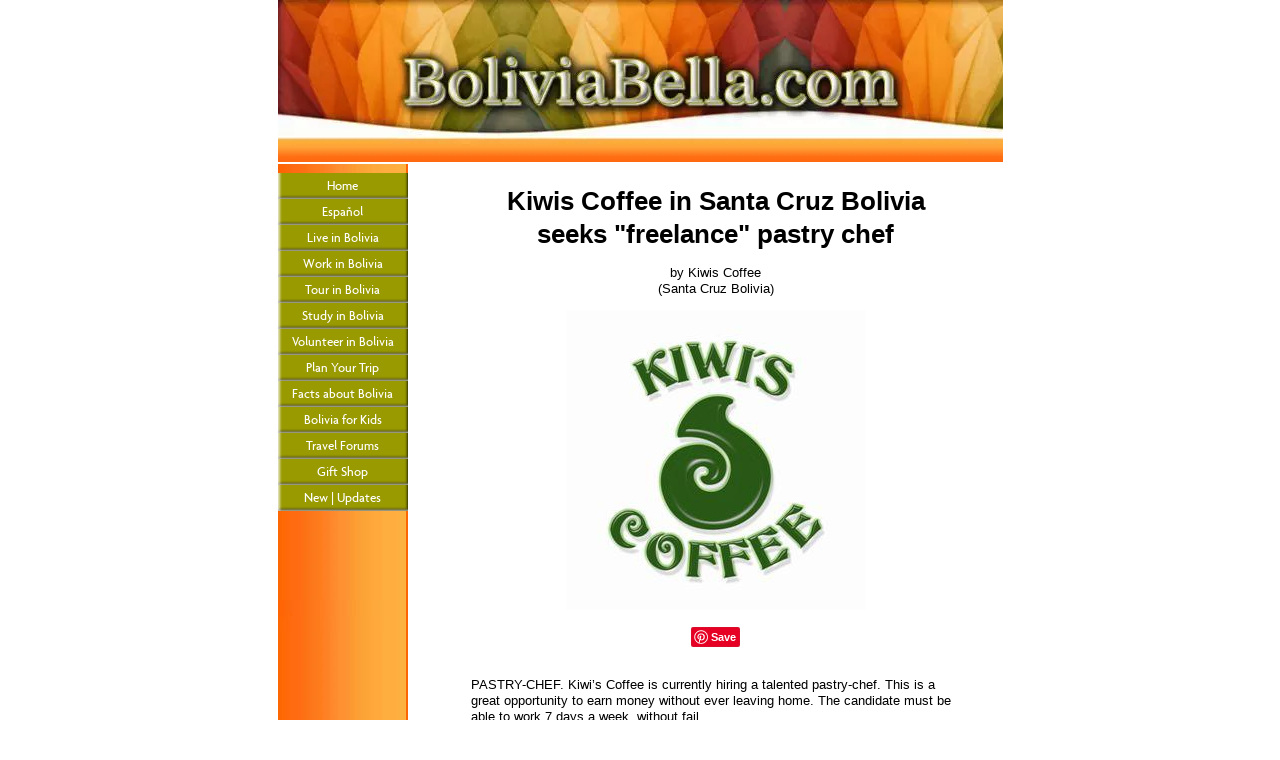

--- FILE ---
content_type: text/html; charset=UTF-8
request_url: https://www.boliviabella.com/kiwis-coffee-in-santa-cruz-bolivia-seeks-freelance-pastry-chef.html
body_size: 4760
content:
<!DOCTYPE HTML>
<html xmlns:og="http://opengraphprotocol.org/schema/" xmlns:fb="http://www.facebook.com/2008/fbml">
<head><meta http-equiv="content-type" content="text/html; charset=UTF-8"><title>Kiwis Coffee in Santa Cruz Bolivia seeks "freelance" pastry chef </title><meta name="description" content="PASTRY-CHEF. Kiwi’s Coffee is currently hiring a talented pastry-chef. This is a great opportunity to earn money without ever leaving home.  The candidate"><link href="/sd/support-files/A.style.css.pagespeed.cf.1vwicmlP-Y.css" rel="stylesheet" type="text/css"><script src="/sd/support-files/mobile.js.pagespeed.jm.bBSD9VY9sX.js"></script>
<script>MOBILE.enabled=true;MOBILE.contentColumnWidth='500px';MOBILE.init();</script>
<!-- start: tool_blocks.sbi_html_head -->
<link rel="alternate" type="application/rss+xml" title="RSS" href="https://www.boliviabella.com/facts.xml">
<meta property="fb:app_id" content="212135572171674"/>
<meta property="fb:admins" content="charisbarks"/>
<!-- SD -->
<script>var https_page=0</script>
<script src="https://www.boliviabella.com/sd/support-files/eucookie.js.pagespeed.jm._PGaCRHz5i.js" async defer></script><!-- end: tool_blocks.sbi_html_head -->
<link rel="shortcut icon" type="image/vnd.microsoft.icon" href="https://www.boliviabella.com/favicon.ico">
<link rel="canonical" href="https://www.boliviabella.com/kiwis-coffee-in-santa-cruz-bolivia-seeks-freelance-pastry-chef.html"/>
<meta property="og:site_name" content="BoliviaBella"/>
<meta property="og:title" content="Kiwis Coffee in Santa Cruz Bolivia seeks &quot;freelance&quot; pastry chef "/>
<meta property="og:description" content="PASTRY-CHEF. Kiwi’s Coffee is currently hiring a talented pastry-chef. This is a great opportunity to earn money without ever leaving home. The candidate"/>
<meta property="og:type" content="article"/>
<meta property="og:url" content="https://www.boliviabella.com/kiwis-coffee-in-santa-cruz-bolivia-seeks-freelance-pastry-chef.html"/>
<meta property="og:image" content="https://www.boliviabella.com/images/kiwis-coffee-in-santa-cruz-bolivia-seeks-freelance-pastry-chef-21317016.jpg"/>
<meta property="og:image" content="https://www.boliviabella.com/Facts-fb.png"/>
<meta property="fb:app_id" content="212135572171674"/>
<meta property="fb:admins" content="charisbarks"/>
<style>.fb-button{margin-bottom:10px}</style><script>function MM_swapImgRestore(){var i,x,a=document.MM_sr;for(i=0;a&&i<a.length&&(x=a[i])&&x.oSrc;i++)x.src=x.oSrc;}function MM_preloadImages(){var d=document;if(d.images){if(!d.MM_p)d.MM_p=new Array();var i,j=d.MM_p.length,a=MM_preloadImages.arguments;for(i=0;i<a.length;i++)if(a[i].indexOf("#")!=0){d.MM_p[j]=new Image;d.MM_p[j++].src=a[i];}}}function MM_swapImage(){var i,j=0,x,a=MM_swapImage.arguments;document.MM_sr=new Array;for(i=0;i<(a.length-2);i+=3)if((x=MM_findObj(a[i]))!=null){document.MM_sr[j++]=x;if(!x.oSrc)x.oSrc=x.src;x.src=a[i+2];}}function MM_openBrWindow(theURL,winName,features){window.open(theURL,winName,features);}function MM_findObj(n,d){var p,i,x;if(!d)d=document;if((p=n.indexOf("?"))>0&&parent.frames.length){d=parent.frames[n.substring(p+1)].document;n=n.substring(0,p);}if(!(x=d[n])&&d.all)x=d.all[n];for(i=0;!x&&i<d.forms.length;i++)x=d.forms[i][n];for(i=0;!x&&d.layers&&i<d.layers.length;i++)x=MM_findObj(n,d.layers[i].document);if(!x&&d.getElementById)x=d.getElementById(n);return x;}</script>
<script>function MM_displayStatusMsg(msgStr){status=msgStr;document.MM_returnValue=true;}</script>
<!-- start: shared_blocks.37444367#end-of-head -->
<!-- end: shared_blocks.37444367#end-of-head -->
<!--[if IE 8]>
    <script type="text/javascript" src="/sd/support-files/fix.js"></script>
    <![endif]-->
<script>var FIX=FIX||{};MOBILE.doEndOfHead();FIX.designMode="legacy";</script>
<!--[if IE 8]>
    <script type="text/javascript">
        FIX.doEndOfHead();
    </script>
    <![endif]-->
</head>
<body>
<div id="PageWrapper">
<div id="Header">
<div class="Liner">
<!-- start: shared_blocks.37444363#top-of-header -->
<!-- end: shared_blocks.37444363#top-of-header -->
<!-- start: shared_blocks.37444278#bottom-of-header -->
<!-- end: shared_blocks.37444278#bottom-of-header -->
</div><!-- end Liner -->
</div><!-- end Header --><script>MOBILE.doAfterHeader();</script>
<div id="ContentWrapper">
<div id="ContentColumn">
<div class="Liner">
<!-- start: shared_blocks.37444275#above-h1 -->
<!-- end: shared_blocks.37444275#above-h1 -->
<!--  -->
<style>.errFld{padding:3px}.errFldOn{padding:0;border:3px solid red}.errMsg{font-weight:bold;color:red;visibility:hidden}.errMsgOn{visibility:visible}#edit textarea{border:1px solid #000}.editTitle{font-size:22px;font-weight:bold;text-align:center}#preview .editTitle{margin-top:0}.editName,.editCountry{text-align:center}.editName,.editCountry,.editBody{}.editBody{text-align:left}#preview{margin-left:auto;margin-right:auto}.GadSense{float:left;vertical-align:top;padding:0 8px 8px 0;margin:0 8px 0 0}.gLinkUnitTop{width:466px;margin:12px auto}.gLinkUnitBot{width:120px;float:right;margin:4px 0 24px 36px}</style>
<div id="submission_23098974" style="border:0px solid black;padding:5px;">
<h1 style="text-align:center;">Kiwis Coffee in Santa Cruz Bolivia seeks "freelance" pastry chef </h1>
<p style="text-align:center;">
by Kiwis Coffee
<br>(Santa Cruz Bolivia)
</p>
<script>function showPreview(id){var parts=id.split('_');var sub=parts[0];var divs=document.getElementsByTagName('div');var imagePreviews=[];for(var i=0,ilen=divs.length;i<ilen;i++){var div=divs[i];if(/(^|\s+)imagePreview(\s+|$)/.test(div.className)){imagePreviews.push(div);}}for(var i=0,ilen=imagePreviews.length;i<ilen;i++){var imagePreview=imagePreviews[i];var subgroup=new RegExp('preview_'+sub+'_');if(imagePreview.id.match(subgroup)&&imagePreview.id!='preview_'+id){imagePreview.style.display='none';}}for(var i=0,ilen=imagePreviews.length;i<ilen;i++){var imagePreview=imagePreviews[i];if(imagePreview.id=='preview_'+id){imagePreview.style.display='';}}}function stopPropagation(e){if(e.stopPropagation){e.stopPropagation();}else{e.cancelBubble=true;}}</script>
<div class="imagePreview" id="preview_23098974_1" style="">
<p style="text-align:center;">
<img src="//www.boliviabella.com/images/kiwis-coffee-in-santa-cruz-bolivia-seeks-freelance-pastry-chef-21317016.jpg" alt="" title="" width="300" height="300">
<br/><div style="margin-top:5px; text-align:center">
<a href="http://pinterest.com/pin/create/button/?media=https%3A%2F%2Fwww.boliviabella.com%2Fimages%2Fkiwis-coffee-in-santa-cruz-bolivia-seeks-freelance-pastry-chef-21317016.jpg&url=https%3A%2F%2Fwww.boliviabella.com%2Fkiwis-coffee-in-santa-cruz-bolivia-seeks-freelance-pastry-chef.html&description=PASTRY-CHEF.%20Kiwi%E2%80%99s%20Coffee%20is%20currently%20hiring%20a%20talented%20pastry-chef.%20This%20is%20a%20great%20opportunity%20to%20earn%20money%20without%20ever%20leaving%20home.%20%20The%20candidate" class="pin-it-button" count-layout="none"><img border="0" src="//assets.pinterest.com/images/PinExt.png" title="Pin It"/></a>
</div>
</p>
<p style="font-weight:bold;text-align:center;"></p>
</div>
<!-- Thumbnails section -->
<style>table#thumbs{margin:0 auto}table#thumbs td{text-align:center;vertical-align:bottom}</style>
<div style="text-align:center">
<table id="thumbs">
<tr>
</tr>
</table>
</div>
<!-- End of thumbnails section -->
<p>
PASTRY-CHEF. Kiwi’s Coffee is currently hiring a talented pastry-chef. This is a great opportunity to earn money without ever leaving home. The candidate must be able to work 7 days a week, without fail.<br><br>Why is this a great opportunity? You will be able to work from your own home, and if you are well-organized you will only have to work a few hours per day. You will have almost total independence. You will have a secure income which will grow in volume as sales increase. Your products will be sold in an upscale and professional café, giving you the opportunity to gain renown for your talents and expand your customer base. This could be the first step towards creating your own successful baking business. As demand for your products increases you may want to hire your own staff and upgrade your baking facilities. You will not find another opportunity like this, so apply now!<br><br>JOB DESCRIPTION<br>The Pastry-Chef is responsible for the preparation of pastries, cookies, cakes, etc. The pastry-chef creates products of consistently high quality. They must be able to work using their own equipment, environment, and ingredients. They must be able to work without direct supervision and create the products ordered by the café owner in a timely manner. The pastry-chef will be paid per item baked. The pastry-chef is responsible for maintaining sanitary conditions at all times.<br><br>JOB REQUIRMENTS<br>•	Must be able to work every day.<br>•	Must be reliable.<br>•	Must be able to work to meet deadlines.<br>•	Ability to deliver products to the café is desirable, but not exclusory.<br><br><br>Applicants please prepare the following pastries according to the recipes as best as you can. You will need to bring samples of these pastries with you to the interview. When ready for the interview please call 746-10003 to arrange for an appointment.<br><br><br>Kiwi’s Coffee<br>Calle Potosí #395, entre Calle Warnes y Calle Republiquetas<br>Santa Cruz de la Sierra, Bolivia<br>kiwiscoffee@gmail.com<br>
</p>
</div>
<p>
<a href="https://www.boliviabella.com/kiwis-coffee-in-santa-cruz-bolivia-seeks-freelance-pastry-chef-comment-form.html">Click here to post comments</a>
</p>
<p style="text-align:left;">
<a href="https://www.boliviabella.com/santa-cruz-bolivia.html#INV">
Join in and write your own page! It's easy to do. How? Simply click here to return to <b>Santa Cruz</b>.</a>
</p>
<script src="//assets.pinterest.com/js/pinit.js"></script>
<!-- Kiwis Coffee -->
<!-- Santa Cruz -->
<!-- start: shared_blocks.37444365#above-socialize-it -->
<!-- end: shared_blocks.37444365#above-socialize-it -->
<!-- start: shared_blocks.37444277#socialize-it -->
<!-- end: shared_blocks.37444277#socialize-it -->
<!-- start: shared_blocks.37444362#below-socialize-it -->
<!-- end: shared_blocks.37444362#below-socialize-it -->
</div><!-- end Liner -->
</div><!-- end ContentColumn -->
</div><!-- end ContentWrapper -->
<div id="NavColumn">
<div class="Liner">
<!-- start: shared_blocks.37444372#top-of-nav-column -->
<!-- end: shared_blocks.37444372#top-of-nav-column -->
<!-- start: shared_blocks.37444368#navigation -->
<!-- start: tool_blocks.navbar --><div class="Navigation"><ul><li class=""><a href="/">Home</a></li><li class=""><a href="/espanol.html">Español</a></li><li class=""><a href="/live-in-bolivia.html">Live in Bolivia</a></li><li class=""><a href="/business.html">Work in Bolivia</a></li><li class=""><a href="/tourism.html">Tour in Bolivia</a></li><li class=""><a href="/exchange-student.html">Study in Bolivia</a></li><li class=""><a href="/volunteer-in-bolivia.html">Volunteer in Bolivia</a></li><li class=""><a href="/travel.html">Plan Your Trip</a></li><li class=""><a href="/facts.html">Facts about Bolivia</a></li><li class=""><a href="/project.html">Bolivia for Kids</a></li><li class=""><a href="/bolivia-travel-forum.html">Travel Forums</a></li><li class=""><a href="/bolivia-gifts.html">Gift Shop</a></li><li class=""><a href="/facts-blog.html">New | Updates</a></li></ul></div>
<!-- end: tool_blocks.navbar -->
<!-- end: shared_blocks.37444368#navigation -->
<!-- start: shared_blocks.37444373#bottom-of-nav-column -->
<!-- end: shared_blocks.37444373#bottom-of-nav-column -->
</div><!-- end Liner -->
</div><!-- end NavColumn -->
<div id="Footer">
<div class="Liner">
<!-- start: shared_blocks.37444279#above-bottom-nav -->
<!-- end: shared_blocks.37444279#above-bottom-nav -->
<!-- start: shared_blocks.37444282#bottom-navigation -->
<!-- end: shared_blocks.37444282#bottom-navigation -->
<!-- start: shared_blocks.37444276#below-bottom-nav -->
<!-- end: shared_blocks.37444276#below-bottom-nav -->
<!-- start: shared_blocks.37444281#footer -->
<!-- end: shared_blocks.37444281#footer -->
</div><!-- end Liner -->
</div><!-- end Footer -->
</div><!-- end PageWrapper -->
<!--[if !IE 8]> -->
<script src="/sd/support-files/fix.js.pagespeed.jm.wjbfA7a5HW.js"></script>
<script>FIX.modernize();</script>
<!-- <![endif]-->
<script>FIX.doEndOfBody();MOBILE.doEndOfBody();</script>
<!-- start: tool_blocks.sbi_html_body_end -->
<script>var SS_PARAMS={pinterest_enabled:false,googleplus1_on_page:false,socializeit_onpage:false};</script><style>.g-recaptcha{display:inline-block}.recaptcha_wrapper{text-align:center}</style>
<script>if(typeof recaptcha_callbackings!=="undefined"){SS_PARAMS.recaptcha_callbackings=recaptcha_callbackings||[]};</script><script>(function(d,id){if(d.getElementById(id)){return;}var s=d.createElement('script');s.async=true;s.defer=true;s.src="/ssjs/ldr.js";s.id=id;d.getElementsByTagName('head')[0].appendChild(s);})(document,'_ss_ldr_script');</script><!-- end: tool_blocks.sbi_html_body_end -->
<!-- Generated at 03:02:34 22-Dec-2022 with marketing-400-1-2col v93 -->
</body>
</html>
